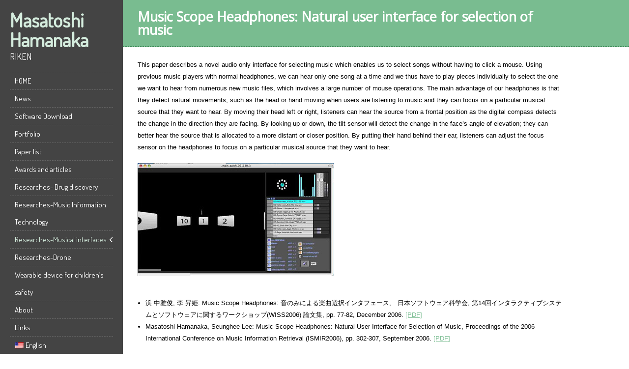

--- FILE ---
content_type: text/html; charset=UTF-8
request_url: https://gttm.jp/hamanaka/en/music-scope-headphones/
body_size: 6775
content:
<!DOCTYPE html>
<!--[if IE 7]>
<html class="ie ie7" lang="en-US">
<![endif]-->
<!--[if IE 8]>
<html class="ie ie8" lang="en-US">
<![endif]-->
<!--[if !(IE 7) | !(IE 8)  ]><!-->
<html lang="en-US">
<!--<![endif]-->
<head>
  <meta charset="UTF-8" /> 
  <meta name="viewport" content="width=device-width" />  
  
	<link rel="shortcut icon" href="http://gttm.jp/hamanaka/wp-content/uploads/2015/12/favicon.png" />
<style type='text/css'>		#wrapper #container #content { width: 870px; }		#wrapper #main-content .post-entry .attachment-post-thumbnail { margin-bottom: 17px; } #wrapper #main-content .post-entry .post-entry-content { margin-bottom: -4px; }		#wrapper h1, #wrapper h2, #wrapper h3, #wrapper h4, #wrapper h5, #wrapper h6, #wrapper #container .navigation .section-heading, #wrapper #comments .entry-headline { font-family: "Open Sans", Arial, Helvetica, sans-serif; }</style><meta name='robots' content='index, follow, max-image-preview:large, max-snippet:-1, max-video-preview:-1' />

	<!-- This site is optimized with the Yoast SEO plugin v18.1 - https://yoast.com/wordpress/plugins/seo/ -->
	<title>Music Scope Headphones: Natural user interface for selection of music - Masatoshi Hamanaka</title>
	<link rel="canonical" href="https://gttm.jp/hamanaka/en/music-scope-headphones/" />
	<meta property="og:locale" content="en_US" />
	<meta property="og:type" content="article" />
	<meta property="og:title" content="Music Scope Headphones: Natural user interface for selection of music - Masatoshi Hamanaka" />
	<meta property="og:url" content="https://gttm.jp/hamanaka/en/music-scope-headphones/" />
	<meta property="og:site_name" content="Masatoshi Hamanaka" />
	<meta property="article:published_time" content="2015-12-03T13:29:29+00:00" />
	<meta property="article:modified_time" content="2021-01-21T19:54:00+00:00" />
	<meta property="og:image" content="https://gttm.jp/hamanaka/wp-content/uploads/2015/12/musicscopeheadphones2.jpg" />
	<meta property="og:image:width" content="400" />
	<meta property="og:image:height" content="230" />
	<meta property="og:image:type" content="image/jpeg" />
	<meta name="twitter:card" content="summary_large_image" />
	<meta name="twitter:label1" content="Written by" />
	<meta name="twitter:data1" content="mahha" />
	<meta name="twitter:label2" content="Est. reading time" />
	<meta name="twitter:data2" content="1 minute" />
	<script type="application/ld+json" class="yoast-schema-graph">{"@context":"https://schema.org","@graph":[{"@type":"WebSite","@id":"https://gttm.jp/hamanaka/#website","url":"https://gttm.jp/hamanaka/","name":"Masatoshi Hamanaka","description":"RIKEN","potentialAction":[{"@type":"SearchAction","target":{"@type":"EntryPoint","urlTemplate":"https://gttm.jp/hamanaka/?s={search_term_string}"},"query-input":"required name=search_term_string"}],"inLanguage":"en-US"},{"@type":"ImageObject","@id":"https://gttm.jp/hamanaka/en/music-scope-headphones/#primaryimage","inLanguage":"en-US","url":"https://gttm.jp/hamanaka/wp-content/uploads/2015/12/musicscopeheadphones2.jpg","contentUrl":"https://gttm.jp/hamanaka/wp-content/uploads/2015/12/musicscopeheadphones2.jpg","width":400,"height":230},{"@type":"WebPage","@id":"https://gttm.jp/hamanaka/en/music-scope-headphones/#webpage","url":"https://gttm.jp/hamanaka/en/music-scope-headphones/","name":"Music Scope Headphones: Natural user interface for selection of music - Masatoshi Hamanaka","isPartOf":{"@id":"https://gttm.jp/hamanaka/#website"},"primaryImageOfPage":{"@id":"https://gttm.jp/hamanaka/en/music-scope-headphones/#primaryimage"},"datePublished":"2015-12-03T13:29:29+00:00","dateModified":"2021-01-21T19:54:00+00:00","author":{"@id":"https://gttm.jp/hamanaka/#/schema/person/06579a17b87f006350c3cdd97cdcbc59"},"breadcrumb":{"@id":"https://gttm.jp/hamanaka/en/music-scope-headphones/#breadcrumb"},"inLanguage":"en-US","potentialAction":[{"@type":"ReadAction","target":["https://gttm.jp/hamanaka/en/music-scope-headphones/"]}]},{"@type":"BreadcrumbList","@id":"https://gttm.jp/hamanaka/en/music-scope-headphones/#breadcrumb","itemListElement":[{"@type":"ListItem","position":1,"name":"ホーム","item":"https://gttm.jp/hamanaka/"},{"@type":"ListItem","position":2,"name":"Music Scope Headphones: Natural user interface for selection of music"}]},{"@type":"Person","@id":"https://gttm.jp/hamanaka/#/schema/person/06579a17b87f006350c3cdd97cdcbc59","name":"mahha","url":"https://gttm.jp/hamanaka/en/author/mahha/"}]}</script>
	<!-- / Yoast SEO plugin. -->


<link rel='dns-prefetch' href='//fonts.googleapis.com' />
<link rel='dns-prefetch' href='//s.w.org' />
<link rel="alternate" type="application/rss+xml" title="Masatoshi Hamanaka &raquo; Feed" href="https://gttm.jp/hamanaka/en/feed/" />
<link rel="alternate" type="application/rss+xml" title="Masatoshi Hamanaka &raquo; Comments Feed" href="https://gttm.jp/hamanaka/en/comments/feed/" />
		<script type="text/javascript">
			window._wpemojiSettings = {"baseUrl":"https:\/\/s.w.org\/images\/core\/emoji\/13.1.0\/72x72\/","ext":".png","svgUrl":"https:\/\/s.w.org\/images\/core\/emoji\/13.1.0\/svg\/","svgExt":".svg","source":{"concatemoji":"https:\/\/gttm.jp\/hamanaka\/wp-includes\/js\/wp-emoji-release.min.js?ver=5.8.12"}};
			!function(e,a,t){var n,r,o,i=a.createElement("canvas"),p=i.getContext&&i.getContext("2d");function s(e,t){var a=String.fromCharCode;p.clearRect(0,0,i.width,i.height),p.fillText(a.apply(this,e),0,0);e=i.toDataURL();return p.clearRect(0,0,i.width,i.height),p.fillText(a.apply(this,t),0,0),e===i.toDataURL()}function c(e){var t=a.createElement("script");t.src=e,t.defer=t.type="text/javascript",a.getElementsByTagName("head")[0].appendChild(t)}for(o=Array("flag","emoji"),t.supports={everything:!0,everythingExceptFlag:!0},r=0;r<o.length;r++)t.supports[o[r]]=function(e){if(!p||!p.fillText)return!1;switch(p.textBaseline="top",p.font="600 32px Arial",e){case"flag":return s([127987,65039,8205,9895,65039],[127987,65039,8203,9895,65039])?!1:!s([55356,56826,55356,56819],[55356,56826,8203,55356,56819])&&!s([55356,57332,56128,56423,56128,56418,56128,56421,56128,56430,56128,56423,56128,56447],[55356,57332,8203,56128,56423,8203,56128,56418,8203,56128,56421,8203,56128,56430,8203,56128,56423,8203,56128,56447]);case"emoji":return!s([10084,65039,8205,55357,56613],[10084,65039,8203,55357,56613])}return!1}(o[r]),t.supports.everything=t.supports.everything&&t.supports[o[r]],"flag"!==o[r]&&(t.supports.everythingExceptFlag=t.supports.everythingExceptFlag&&t.supports[o[r]]);t.supports.everythingExceptFlag=t.supports.everythingExceptFlag&&!t.supports.flag,t.DOMReady=!1,t.readyCallback=function(){t.DOMReady=!0},t.supports.everything||(n=function(){t.readyCallback()},a.addEventListener?(a.addEventListener("DOMContentLoaded",n,!1),e.addEventListener("load",n,!1)):(e.attachEvent("onload",n),a.attachEvent("onreadystatechange",function(){"complete"===a.readyState&&t.readyCallback()})),(n=t.source||{}).concatemoji?c(n.concatemoji):n.wpemoji&&n.twemoji&&(c(n.twemoji),c(n.wpemoji)))}(window,document,window._wpemojiSettings);
		</script>
		<style type="text/css">
img.wp-smiley,
img.emoji {
	display: inline !important;
	border: none !important;
	box-shadow: none !important;
	height: 1em !important;
	width: 1em !important;
	margin: 0 .07em !important;
	vertical-align: -0.1em !important;
	background: none !important;
	padding: 0 !important;
}
</style>
	<link rel='stylesheet' id='wp-block-library-css'  href='https://gttm.jp/hamanaka/wp-includes/css/dist/block-library/style.min.css?ver=5.8.12' type='text/css' media='all' />
<link rel='stylesheet' id='maryanne-google-font4-css'  href='//fonts.googleapis.com/css?family=Open+Sans&#038;ver=5.8.12' type='text/css' media='all' />
<link rel='stylesheet' id='maryanne-style-css'  href='https://gttm.jp/hamanaka/wp-content/themes/maryanne/style.css?ver=5.8.12' type='text/css' media='all' />
<link rel='stylesheet' id='maryanne-google-font-default-css'  href='//fonts.googleapis.com/css?family=Dosis&#038;subset=latin%2Clatin-ext&#038;ver=5.8.12' type='text/css' media='all' />
<link rel='stylesheet' id='wpglobus-css'  href='https://gttm.jp/hamanaka/wp-content/plugins/wpglobus/includes/css/wpglobus.css?ver=2.8.11' type='text/css' media='all' />
<script type='text/javascript' src='https://gttm.jp/hamanaka/wp-includes/js/jquery/jquery.min.js?ver=3.6.0' id='jquery-core-js'></script>
<script type='text/javascript' src='https://gttm.jp/hamanaka/wp-includes/js/jquery/jquery-migrate.min.js?ver=3.3.2' id='jquery-migrate-js'></script>
<!--[if lt IE 9]>
<script type='text/javascript' src='https://gttm.jp/hamanaka/wp-content/themes/maryanne/js/html5.js?ver=3.6' id='maryanne-html5-ie-js'></script>
<![endif]-->
<script type='text/javascript' id='utils-js-extra'>
/* <![CDATA[ */
var userSettings = {"url":"\/hamanaka\/","uid":"0","time":"1769335300","secure":"1"};
/* ]]> */
</script>
<script type='text/javascript' src='https://gttm.jp/hamanaka/wp-includes/js/utils.min.js?ver=5.8.12' id='utils-js'></script>
<link rel="https://api.w.org/" href="https://gttm.jp/hamanaka/en/wp-json/" /><link rel="alternate" type="application/json" href="https://gttm.jp/hamanaka/en/wp-json/wp/v2/posts/119" /><link rel="EditURI" type="application/rsd+xml" title="RSD" href="https://gttm.jp/hamanaka/xmlrpc.php?rsd" />
<link rel="wlwmanifest" type="application/wlwmanifest+xml" href="https://gttm.jp/hamanaka/wp-includes/wlwmanifest.xml" /> 
<meta name="generator" content="WordPress 5.8.12" />
<link rel='shortlink' href='https://gttm.jp/hamanaka/en/?p=119' />
<link rel="alternate" type="application/json+oembed" href="https://gttm.jp/hamanaka/en/wp-json/oembed/1.0/embed?url=https%3A%2F%2Fgttm.jp%2Fhamanaka%2Fen%2Fmusic-scope-headphones%2F" />
<link rel="alternate" type="text/xml+oembed" href="https://gttm.jp/hamanaka/en/wp-json/oembed/1.0/embed?url=https%3A%2F%2Fgttm.jp%2Fhamanaka%2Fen%2Fmusic-scope-headphones%2F&#038;format=xml" />
<style type="text/css">.broken_link, a.broken_link {
	text-decoration: line-through;
}</style>			<style type="text/css" media="screen">
				.wpglobus_flag_ja{background-image:url(https://gttm.jp/hamanaka/wp-content/plugins/wpglobus/flags/jp.png)}
.wpglobus_flag_en{background-image:url(https://gttm.jp/hamanaka/wp-content/plugins/wpglobus/flags/us.png)}
			</style>
			<link rel="alternate" hreflang="ja" href="https://gttm.jp/hamanaka/music-scope-headphones/" /><link rel="alternate" hreflang="en-US" href="https://gttm.jp/hamanaka/en/music-scope-headphones/" />		<style type="text/css" id="wp-custom-css">
			span.wpcf7-list-item {
display: block;
}		</style>
		  
</head>
 
<body class="post-template-default single single-post postid-119 single-format-standard" id="wrapper"> 
<div id="left-sidebar">
    <div class="site-headline-box">
      <p class="site-title"><a href="https://gttm.jp/hamanaka/en/">Masatoshi Hamanaka</a></p>
      <p class="site-description">RIKEN</p>
    </div>
    <div class="menu-box">
<div class="menu-cate_jp-container"><ul id="nav" class="menu"><li id="menu-item-906" class="menu-item menu-item-type-custom menu-item-object-custom menu-item-906"><a href="http://gttm.jp/hamanaka/en/">HOME</a></li>
<li id="menu-item-2151" class="menu-item menu-item-type-post_type menu-item-object-page menu-item-has-children menu-item-2151"><a href="https://gttm.jp/hamanaka/en/news/">News</a>
<ul class="sub-menu">
	<li id="menu-item-2497" class="menu-item menu-item-type-post_type menu-item-object-post first-menu-item menu-item-2497"><a href="https://gttm.jp/hamanaka/en/news-2022-march/">News-2022 March</a></li>
	<li id="menu-item-2317" class="menu-item menu-item-type-post_type menu-item-object-page last-menu-item menu-item-2317"><a href="https://gttm.jp/hamanaka/en/news/">News-2021 spring</a></li>
</ul>
</li>
<li id="menu-item-891" class="menu-item menu-item-type-taxonomy menu-item-object-category menu-item-has-children menu-item-891"><a href="https://gttm.jp/hamanaka/en/category/software-download/">Software Download</a>
<ul class="sub-menu">
	<li id="menu-item-2503" class="menu-item menu-item-type-post_type menu-item-object-post first-menu-item menu-item-2503"><a href="https://gttm.jp/hamanaka/en/soundscopepad/">SoundScopePad</a></li>
	<li id="menu-item-2154" class="menu-item menu-item-type-post_type menu-item-object-post menu-item-2154"><a href="https://gttm.jp/hamanaka/en/soundscopephone/">SoundScopePhone</a></li>
	<li id="menu-item-2506" class="menu-item menu-item-type-post_type menu-item-object-post menu-item-2506"><a href="https://gttm.jp/hamanaka/en/musicscopepad/">MusicScopePad</a></li>
	<li id="menu-item-2153" class="menu-item menu-item-type-post_type menu-item-object-post menu-item-2153"><a href="https://gttm.jp/hamanaka/en/melodyslotmachine/">MelodySlotMachine</a></li>
	<li id="menu-item-2509" class="menu-item menu-item-type-post_type menu-item-object-post menu-item-2509"><a href="https://gttm.jp/hamanaka/en/melodyslotmachinehd/">MelodySlotMachineHD</a></li>
	<li id="menu-item-2152" class="menu-item menu-item-type-post_type menu-item-object-post menu-item-2152"><a href="https://gttm.jp/hamanaka/en/gttmeditor/">GTTMeditor</a></li>
	<li id="menu-item-2512" class="menu-item menu-item-type-post_type menu-item-object-post menu-item-2512"><a href="https://gttm.jp/hamanaka/en/bandnavi-hd/">BandNavi HD</a></li>
	<li id="menu-item-899" class="menu-item menu-item-type-post_type menu-item-object-post menu-item-899"><a href="https://gttm.jp/hamanaka/en/bandnavi/">BandNavi</a></li>
	<li id="menu-item-898" class="menu-item menu-item-type-post_type menu-item-object-post menu-item-898"><a href="https://gttm.jp/hamanaka/en/shakeguitar/">ShakeGuitar</a></li>
	<li id="menu-item-31" class="menu-item menu-item-type-custom menu-item-object-custom last-menu-item menu-item-31"><a target="_blank" rel="noopener" href="http://gttm.jp/gttm/">Download GTTM</a></li>
</ul>
</li>
<li id="menu-item-1332" class="menu-item menu-item-type-post_type menu-item-object-post menu-item-1332"><a href="https://gttm.jp/hamanaka/en/portfolio/">Portfolio</a></li>
<li id="menu-item-522" class="menu-item menu-item-type-post_type menu-item-object-post menu-item-522"><a href="https://gttm.jp/hamanaka/en/paper-list/">Paper list</a></li>
<li id="menu-item-962" class="menu-item menu-item-type-post_type menu-item-object-post menu-item-962"><a href="https://gttm.jp/hamanaka/en/aa/">Awards and articles</a></li>
<li id="menu-item-16" class="menu-item menu-item-type-taxonomy menu-item-object-category menu-item-has-children menu-item-16"><a href="https://gttm.jp/hamanaka/en/category/researches-drug/">Researches- Drug discovery</a>
<ul class="sub-menu">
	<li id="menu-item-503" class="menu-item menu-item-type-post_type menu-item-object-post first-menu-item menu-item-503"><a href="https://gttm.jp/hamanaka/en/dd2015/">Researches- Drug discovery</a></li>
</ul>
</li>
<li id="menu-item-8" class="menu-item menu-item-type-taxonomy menu-item-object-category current-post-ancestor menu-item-has-children menu-item-8"><a href="https://gttm.jp/hamanaka/en/category/researches-music/">Researches-Music Information Technology</a>
<ul class="sub-menu">
	<li id="menu-item-32" class="menu-item menu-item-type-taxonomy menu-item-object-category menu-item-has-children first-menu-item menu-item-32"><a href="https://gttm.jp/hamanaka/en/category/researches-music/gttm/">GTTM</a>
	<ul class="sub-menu">
		<li id="menu-item-896" class="menu-item menu-item-type-custom menu-item-object-custom first-menu-item menu-item-896"><a href="http://gttm.jp/gttm/">Download GTTM</a></li>
		<li id="menu-item-30" class="menu-item menu-item-type-post_type menu-item-object-post menu-item-has-children menu-item-30"><a href="https://gttm.jp/hamanaka/en/exgttm/">exGTTM</a>
		<ul class="sub-menu">
			<li id="menu-item-1302" class="menu-item menu-item-type-post_type menu-item-object-post first-menu-item menu-item-1302"><a href="https://gttm.jp/hamanaka/en/dataanalysis_tool/">分析データ・ツール</a></li>
		</ul>
</li>
		<li id="menu-item-48" class="menu-item menu-item-type-post_type menu-item-object-post menu-item-48"><a href="https://gttm.jp/hamanaka/en/sigma-gttm/">σGTTM System</a></li>
		<li id="menu-item-1134" class="menu-item menu-item-type-post_type menu-item-object-post menu-item-1134"><a href="https://gttm.jp/hamanaka/en/deepgttm/">deepGTTM</a></li>
		<li id="menu-item-72" class="menu-item menu-item-type-post_type menu-item-object-post menu-item-72"><a href="https://gttm.jp/hamanaka/en/ptta/">GTTMのポリフォニ化</a></li>
		<li id="menu-item-55" class="menu-item menu-item-type-post_type menu-item-object-post menu-item-55"><a href="https://gttm.jp/hamanaka/en/melody-morphing-method/">Melody Morphing</a></li>
		<li id="menu-item-59" class="menu-item menu-item-type-post_type menu-item-object-post menu-item-59"><a href="https://gttm.jp/hamanaka/en/fatta/">Melody Expectation</a></li>
		<li id="menu-item-1298" class="menu-item menu-item-type-post_type menu-item-object-post menu-item-1298"><a href="https://gttm.jp/hamanaka/en/perfsupport/">演奏支援</a></li>
		<li id="menu-item-71" class="menu-item menu-item-type-post_type menu-item-object-post menu-item-71"><a href="https://gttm.jp/hamanaka/en/discussion-structure-editor/">Discussion Structure Editor</a></li>
		<li id="menu-item-648" class="menu-item menu-item-type-post_type menu-item-object-post menu-item-648"><a href="https://gttm.jp/hamanaka/en/voronoi/">Grouping of Polyphony</a></li>
		<li id="menu-item-945" class="menu-item menu-item-type-post_type menu-item-object-post last-menu-item menu-item-945"><a href="https://gttm.jp/hamanaka/en/film/">映画の構造化</a></li>
	</ul>
</li>
	<li id="menu-item-460" class="menu-item menu-item-type-post_type menu-item-object-post menu-item-460"><a href="https://gttm.jp/hamanaka/en/music-analysis/">Implication-Realization Model</a></li>
	<li id="menu-item-627" class="menu-item menu-item-type-post_type menu-item-object-post menu-item-627"><a href="https://gttm.jp/hamanaka/en/lbq/">Learning-based Quantization</a></li>
	<li id="menu-item-658" class="menu-item menu-item-type-post_type menu-item-object-post menu-item-658"><a href="https://gttm.jp/hamanaka/en/nmf/">Separation of music signal sources</a></li>
	<li id="menu-item-11" class="menu-item menu-item-type-taxonomy menu-item-object-category menu-item-has-children menu-item-11"><a href="https://gttm.jp/hamanaka/en/category/researches-music/apps/">iPhone/iPad Apps</a>
	<ul class="sub-menu">
		<li id="menu-item-115" class="menu-item menu-item-type-post_type menu-item-object-post first-menu-item menu-item-115"><a href="https://gttm.jp/hamanaka/en/shakeguitar/">ShakeGuitar</a></li>
		<li id="menu-item-2511" class="menu-item menu-item-type-post_type menu-item-object-post menu-item-2511"><a href="https://gttm.jp/hamanaka/en/bandnavi-hd/">BandNavi HD</a></li>
		<li id="menu-item-117" class="menu-item menu-item-type-post_type menu-item-object-post menu-item-117"><a href="https://gttm.jp/hamanaka/en/bandnavi/">BandNavi</a></li>
		<li id="menu-item-116" class="menu-item menu-item-type-post_type menu-item-object-post last-menu-item menu-item-116"><a href="https://gttm.jp/hamanaka/en/twitracker/">Twitracker</a></li>
	</ul>
</li>
	<li id="menu-item-15" class="menu-item menu-item-type-taxonomy menu-item-object-category menu-item-has-children menu-item-15"><a href="https://gttm.jp/hamanaka/en/category/researches-music/virtual-player/">Virtual player, Virtual guitarist</a>
	<ul class="sub-menu">
		<li id="menu-item-153" class="menu-item menu-item-type-post_type menu-item-object-post first-menu-item menu-item-153"><a href="https://gttm.jp/hamanaka/en/guitarist-simulator/">Guitarist Simulator</a></li>
		<li id="menu-item-154" class="menu-item menu-item-type-post_type menu-item-object-post last-menu-item menu-item-154"><a href="https://gttm.jp/hamanaka/en/fingering-simulator/">Fingering Simulator</a></li>
	</ul>
</li>
	<li id="menu-item-152" class="menu-item menu-item-type-post_type menu-item-object-post menu-item-152"><a href="https://gttm.jp/hamanaka/en/artists-discovery-system/">Artists discovery system</a></li>
	<li id="menu-item-151" class="menu-item menu-item-type-post_type menu-item-object-post last-menu-item menu-item-151"><a href="https://gttm.jp/hamanaka/en/orchestra-to-piano/">Composition support</a></li>
</ul>
</li>
<li id="menu-item-13" class="menu-item menu-item-type-taxonomy menu-item-object-category current-post-ancestor current-menu-ancestor current-menu-parent current-post-parent menu-item-has-children menu-item-13"><a href="https://gttm.jp/hamanaka/en/category/researches-music/musical-interfaces/">Researches-Musical interfaces</a>
<ul class="sub-menu">
	<li id="menu-item-128" class="menu-item menu-item-type-post_type menu-item-object-post first-menu-item menu-item-128"><a href="https://gttm.jp/hamanaka/en/sound-scope-headphones/">Sound Scope Headphones</a></li>
	<li id="menu-item-129" class="menu-item menu-item-type-post_type menu-item-object-post menu-item-129"><a href="https://gttm.jp/hamanaka/en/concert-viewing-headphones/">Concert Viewing Headphones</a></li>
	<li id="menu-item-130" class="menu-item menu-item-type-post_type menu-item-object-post current-menu-item menu-item-130"><a href="https://gttm.jp/hamanaka/en/music-scope-headphones/" aria-current="page">Music Scope Headphones</a></li>
	<li id="menu-item-1343" class="menu-item menu-item-type-post_type menu-item-object-post last-menu-item menu-item-1343"><a href="https://gttm.jp/hamanaka/en/melody-slot-machine/">Melody Slot Machine</a></li>
</ul>
</li>
<li id="menu-item-426" class="menu-item menu-item-type-taxonomy menu-item-object-category menu-item-has-children menu-item-426"><a href="https://gttm.jp/hamanaka/en/category/researches-drone/">Researches-Drone</a>
<ul class="sub-menu">
	<li id="menu-item-502" class="menu-item menu-item-type-post_type menu-item-object-post first-menu-item menu-item-502"><a href="https://gttm.jp/hamanaka/en/drone/">Researches- Drone</a></li>
</ul>
</li>
<li id="menu-item-150" class="menu-item menu-item-type-post_type menu-item-object-post menu-item-150"><a href="https://gttm.jp/hamanaka/en/scope/">Wearable device for children’s safety</a></li>
<li id="menu-item-1118" class="menu-item menu-item-type-post_type menu-item-object-post menu-item-1118"><a href="https://gttm.jp/hamanaka/en/about/">About</a></li>
<li id="menu-item-1337" class="menu-item menu-item-type-post_type menu-item-object-post menu-item-1337"><a href="https://gttm.jp/hamanaka/en/links/">Links</a></li>
<li id="menu-item-9999999999" class="menu-item menu-item-type-custom menu-item-object-custom menu_item_wpglobus_menu_switch wpglobus-selector-link wpglobus-current-language menu-item-9999999999"><a href="https://gttm.jp/hamanaka/en/music-scope-headphones/"><span class="wpglobus_flag wpglobus_language_name wpglobus_flag_en">English</span></a>
<ul class="sub-menu">
	<li id="menu-item-wpglobus_menu_switch_ja" class="menu-item menu-item-type-custom menu-item-object-custom sub_menu_item_wpglobus_menu_switch wpglobus-selector-link menu-item-wpglobus_menu_switch_ja"><a href="https://gttm.jp/hamanaka/music-scope-headphones/"><span class="wpglobus_flag wpglobus_language_name wpglobus_flag_ja">日本語</span></a></li>
</ul>
</li>
</ul></div>    </div>
</div> <!-- end of left-sidebar -->
  
<div id="container">
  <div id="headline-wrapper">
    <h1 class="content-headline">Music Scope Headphones: Natural user interface for selection of music</h1>
  </div>  
  
  <div id="main-content">    
    <div id="content">    
      <div class="entry-content">
<p>This paper describes a novel audio only interface for selecting music which enables us to select songs without having to click a mouse. Using previous music players with normal headphones, we can hear only one song at a time and we thus have to play pieces individually to select the one we want to hear from numerous new music files, which involves a large number of mouse operations. The main advantage of our headphones is that they detect natural movements, such as the head or hand moving when users are listening to music and they can focus on a particular musical source that they want to hear. By moving their head left or right, listeners can hear the source from a frontal position as the digital compass detects the change in the direction they are facing. By looking up or down, the tilt sensor will detect the change in the face’s angle of elevation; they can better hear the source that is allocated to a more distant or closer position. By putting their hand behind their ear, listeners can adjust the focus<br />
sensor on the headphones to focus on a particular musical source that they want to hear.</p>
<div id="ssh">
<div align="center">
<p><a href="http://gttm.jp/hamanaka/wp-content/uploads/2015/12/musicscopeheadphones2.jpg"><img loading="lazy" class="alignnone size-full wp-image-265" src="http://gttm.jp/hamanaka/wp-content/uploads/2015/12/musicscopeheadphones2.jpg" alt="musicscopeheadphones2" width="400" height="230" srcset="https://gttm.jp/hamanaka/wp-content/uploads/2015/12/musicscopeheadphones2.jpg 400w, https://gttm.jp/hamanaka/wp-content/uploads/2015/12/musicscopeheadphones2-300x173.jpg 300w" sizes="(max-width: 400px) 100vw, 400px" /></a></p>
</div>
</div>
<div id="reference">
<ul>
<li>浜 中雅俊, 李 昇姫: Music Scope Headphones: 音のみによる楽曲選択インタフェース,　日本ソフトウェア科学会, 第14回インタラクティブシステムとソフトウェアに関するワークショップ(WISS2006) 論文集, pp. 77-82, December 2006. <a href="http://gttm.jp/hamanaka/wp-content/uploads/2015/12/hamanaka_msh_webver.pdf" target="_blank" rel="noopener">[PDF]</a></li>
<li>Masatoshi Hamanaka, Seunghee Lee: Music Scope Headphones: Natural User Interface for Selection of Music, Proceedings of the 2006 International Conference on Music Information Retrieval (ISMIR2006), pp. 302-307, September 2006. <a href="http://gttm.jp/hamanaka/wp-content/uploads/2015/12/hamanaka_ismir2006.pdf" target="_blank" rel="noopener">[PDF]</a></li>
</ul>
</div>

<div id="comments" class="comments-area">

	
	
</div><!-- #comments .comments-area -->      </div>  
    </div> <!-- end of content -->
  </div> <!-- end of main-content -->
</div> <!-- end of container -->
<div class="sidebar-background"></div>
<link rel='stylesheet' id='remove-style-meta-css'  href='https://gttm.jp/hamanaka/wp-content/plugins/wp-author-date-and-meta-remover/css/entrymetastyle.css?ver=1.0' type='text/css' media='all' />
<script type='text/javascript' id='vk-ltc-js-js-extra'>
/* <![CDATA[ */
var vkLtc = {"ajaxurl":"https:\/\/gttm.jp\/hamanaka\/wp-admin\/admin-ajax.php"};
/* ]]> */
</script>
<script type='text/javascript' src='https://gttm.jp/hamanaka/wp-content/plugins/vk-link-target-controller/js/script.min.js?ver=1.6.1' id='vk-ltc-js-js'></script>
<script type='text/javascript' src='https://gttm.jp/hamanaka/wp-content/themes/maryanne/js/placeholders.min.js?ver=3.0.2' id='maryanne-placeholders-js'></script>
<script type='text/javascript' src='https://gttm.jp/hamanaka/wp-content/themes/maryanne/js/scroll-to-top.js?ver=1.0' id='maryanne-scroll-to-top-js'></script>
<script type='text/javascript' src='https://gttm.jp/hamanaka/wp-content/themes/maryanne/js/selectnav.js?ver=0.1' id='maryanne-selectnav-js'></script>
<script type='text/javascript' src='https://gttm.jp/hamanaka/wp-content/themes/maryanne/js/responsive.js?ver=1.0' id='maryanne-responsive-js'></script>
<script type='text/javascript' id='wpglobus-js-extra'>
/* <![CDATA[ */
var WPGlobus = {"version":"2.8.11","language":"en","enabledLanguages":["ja","en"]};
/* ]]> */
</script>
<script type='text/javascript' src='https://gttm.jp/hamanaka/wp-content/plugins/wpglobus/includes/js/wpglobus.min.js?ver=2.8.11' id='wpglobus-js'></script>
<script type='text/javascript' src='https://gttm.jp/hamanaka/wp-includes/js/wp-embed.min.js?ver=5.8.12' id='wp-embed-js'></script>
         
</body>
</html>